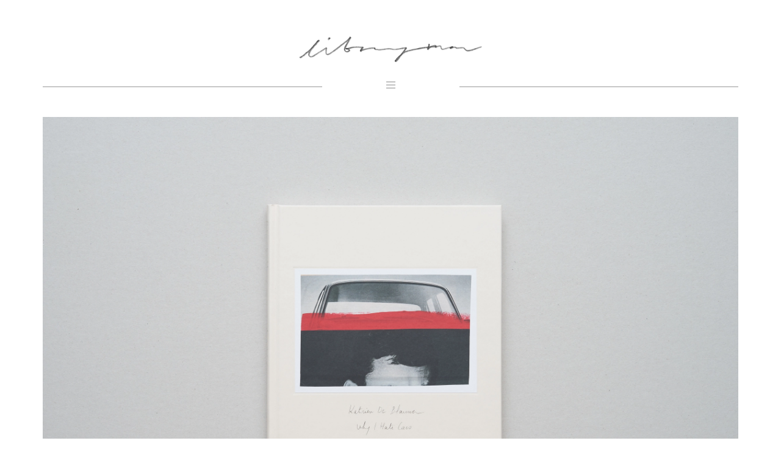

--- FILE ---
content_type: text/html
request_url: https://libraryman.se/katrien-de-blauwer-why-i-hate-cars/
body_size: 3857
content:
<!DOCTYPE html>
<html lang="en">
  <head>
    <meta charset="utf-8">
    <meta http-equiv="X-UA-Compatible" content="IE=edge">
    <meta name="viewport" content="width=device-width, initial-scale=1">
    <meta name="description" content="20 x 25 cm. 72 pages. 64 color plates. Offset printed paperbound hardcover. Linen thread bound. Red headband. Authentic tip-in images on front cover and back cover.">
    <meta name="author" content="Libraryman">
    <link rel="icon" type="image/png" href="../img/lm-favicon.png">

    <title>Katrien De Blauwer — Why I Hate Cars — Libraryman</title>

    <link href="../css/bootstrap.min.css" rel="stylesheet">
    <link href="../css/style.css" rel="stylesheet">

  </head>

  <body>

    <header role="banner">

      <a href="../"><img id="logo-main" src="../img/libraryman-handwritten.jpg" alt="Libraryman" /></a>

      <nav id="navbar-primary" class="navbar navbar-default" role="navigation">
        <div class="container">
          <div class="row">
            <div class="col-xs-5">
              <hr>
            </div>
            <div class="col-xs-2 text-center">
              <a data-toggle="collapse" href="#collapseNav" aria-expanded="false" aria-controls="collapseNav"><img src="../img/nav-bars.png" alt="" class="nav-icon" /></a>
            </div>
            <div class="col-xs-5">
              <hr>
            </div>
          </div>

          <div class="collapse" id="collapseNav">
            <div class="btn-group btn-group-justified" role="group" aria-label="">
              <a href="../books" class="btn">Books</a>
              <a href="../books/rare" class="btn">Rare</a>
              <a href="../products" class="btn">Products</a>
              <a href="../about" class="btn">About</a>
              <a href="../stockists" class="btn">Stockists</a>
              <a href="../contact" class="btn">Contact</a>
              <!-- <a href="../award" class="btn">Award</a> -->
              <a href="https://www.paypal.com/cgi-bin/webscr?cmd=_cart&display=1&business=tony@libraryman.se" class="btn"><img src="../../img/icon-cart.png" width="10" alt="Cart" /></a>
            </div>

            <div class="row">
              <div class="col-md-12">
                <hr>
              </div>
            </div>

          </div>
        </div>
      </nav>
    </header>

    <div class="container">
      <div class="row book">
        <div class="col-md-12 book-first-image">
          <picture>
            <source type="image/webp" srcset="img/LM-Katrien-De-Blauwer-Why-I-Hate-Cars-01.webp">
            <source type="image/jpeg" srcset="img/LM-Katrien-De-Blauwer-Why-I-Hate-Cars-01.jpg">
            <img src="img/LM-Katrien-De-Blauwer-Why-I-Hate-Cars-01.jpg" alt="Katrien De Blauwer — Why I Hate Cars" class="img-responsive" loading="eager" />
          </picture>
        </div>
        <div class="col-md-12 text-center">
          <h4>Katrien De Blauwer — Why I Hate Cars</h4>
        </div>
        <div class="col-md-3 book-specs">
          <p>20 x 25 cm. 72 pages. 64 color plates. Offset printed paperbound hardcover. Linen thread bound. Red headband. Authentic tip-in images on front cover and back cover.</p>
          <p>ISBN 978–91–88113–23–8</p>
          <p>Published in 2019.</p>
          <p>&mdash;</p>
          <ul class="book-press">Press:
            <li><a href="https://www.anothermag.com/art-photography/11723/katrien-de-blauwer-dirty-scenes-why-i-hate-cars-libraryman-interview">AnOther</a></li>
            <li><a href="https://cphmag.com/why-i-hate-cars/">CPM</a></li>
            <li><a href="https://glltn.com/2019/08/why-i-hate-cars/">Guillotine</a>
            <li><a href="https://www.youtube.com/watch?v=L2IbW3U1aDM">Topshit Photography</a>
            <li><a href="https://www.vogue.fr/culture/article/5-expositions-gratuites-a-voir-a-paris-en-juin-2019">Vogue Paris</a></li>
            <li><a href="https://yogurtmagazine.com/portfolio/why-i-hate-cars-katrien-de-blauwer/">Yogurt Magazine</a></li>
          </ul>
        </div>
        <div class="col-md-6 book-info">
          <p>Following her previous book <em>When I Was a Boy</em>, Katrien De Blauwer (b. 1969, Belgian) continues to explore her medium of 
            &laquo; photography without a camera &raquo; in the monograph <em>Why I Hate Cars</em>. After studies in painting and fashion, De Blauwer began delving into a wayward artistic practice by collecting imagery from old magazines and newspapers &mdash; as a therapeutic self investigation, of which became the foundation of her work. In creating her own collages, De Blauwer reveals an inner realm as she initiate anonymous and cinematic narrations. In this particular work, she began experimenting with paint and crayons &mdash; bearing an additional layer of colors to the stories she tells.</p>
          <p>The book contains an excerpt written by Katrien De Blauwer, taken from one of her notebooks.</p>
          <p class="text-indent">First edition of 1,000 copies. Special edition of 50 copies, numbered, in paperboard slipcase, screen printed in white, with signed and hand-drawn original print. Choice of 5 prints — 10 copies of each print.</p>
          <p><em>Why I Hate Cars</em> accompanies her exhibition <em>Love Me Tender</em> in Paris, France at <a href="https://www.fillesducalvaire.com/">Galerie Les Filles du Calvaire</a>, May 18–June 15, 2019.</p>
          <p class="h6 top-30">&rarr; <a href="https://www.rencontres-arles.com/fr/prix-du-livre/">Shortlisted for the Author Book Award at Les Rencontres d'Arles, 2019</a></p>
        </div>

        <div class="col-md-3 book-price">
          <p class="book-out">&euro;45<br /><small>First edition</small></p>
          <span class="btn btn-add out">Out of print</span>
          <hr>
          <p class="book-out">&euro;80<br /><small>First editions</small></p>
          <h6 class="book-out"><em>Why I Hate Cars<br />
          + Dirty Scenes</em></h6>
          <span class="btn btn-add out">Sold Out</span>
          <hr>
          <p class="book-out">&euro;300</span><br /><small>Special edition</small></p>
          <span class="btn btn-add out">Out of print</span>
<!-- 
          <form target="paypal" action="https://www.paypal.com/cgi-bin/webscr" method="post">
            <input type="hidden" name="cmd" value="_s-xclick">
            <input type="hidden" name="hosted_button_id" value="CS5BN2TZ6BTKE">
              <table class="book-special-edition">
                <tr>
                  <td>
                    <input type="hidden" name="on0" value="Choice of print">
                  </td>
                </tr>
                <tr>
                  <td>
                    <select name="os0">
                      <option value="Why I Hate Cars #1, 2019" disabled>Why I Hate Cars #1, 2019</option>
                      <option value="Why I Hate Cars #2, 2019" disabled>Why I Hate Cars #2, 2019</option>
                      <option value="Why I Hate Cars #3, 2019" disabled>Why I Hate Cars #3, 2019</option>
                      <option value="Why I Hate Cars #4, 2019" disabled>Why I Hate Cars #4, 2019</option>
                      <option value="Why I Hate Cars #5, 2019" disabled>Why I Hate Cars #5, 2019</option>
                    </select>
                  </td>
                </tr>
              </table>
            <input class="btn btn-add" type="submit" name="submit" value="Add to cart">
          </form>
 -->
          <hr>
          <h6 class="book-out">Prices excl. VAT in the EU</h6>
        </div>

        <div class="col-md-12 book-images">
          <picture>
            <source type="image/webp" srcset="img/LM-Katrien-De-Blauwer-Why-I-Hate-Cars-02.webp">
            <source type="image/jpeg" srcset="img/LM-Katrien-De-Blauwer-Why-I-Hate-Cars-02.jpg">
            <img src="img/LM-Katrien-De-Blauwer-Why-I-Hate-Cars-02.jpg" alt="Katrien De Blauwer — Why I Hate Cars" class="img-responsive" loading="lazy" />
          </picture>
        </div>

        <div class="col-md-12 text-center">
          <span class="title-case-heading top-60">Choice of prints</span>
          <h6 class="top-15 bottom-30"><em>Why I Hate Cars #1, 2019</em></h6>
          <picture>
            <source type="image/webp" srcset="img/LM-Katrien-De-Blauwer-Why-I-Hate-Cars-03.webp">
            <source type="image/jpeg" srcset="img/LM-Katrien-De-Blauwer-Why-I-Hate-Cars-03.jpg">
            <img src="img/LM-Katrien-De-Blauwer-Why-I-Hate-Cars-03.jpg" alt="Katrien De Blauwer — Why I Hate Cars" class="img-responsive" loading="lazy" />
          </picture>
        </div>

        <div class="col-md-12 text-center">
          <h6 class="top-60 bottom-30"><em>Why I Hate Cars #2, 2019</em></h6>
          <picture>
            <source type="image/webp" srcset="img/LM-Katrien-De-Blauwer-Why-I-Hate-Cars-04.webp">
            <source type="image/jpeg" srcset="img/LM-Katrien-De-Blauwer-Why-I-Hate-Cars-04.jpg">
            <img src="img/LM-Katrien-De-Blauwer-Why-I-Hate-Cars-04.jpg" alt="Katrien De Blauwer — Why I Hate Cars" class="img-responsive" loading="lazy" />
          </picture>
        </div>

        <div class="col-md-12 text-center">
          <h6 class="top-60 bottom-30"><em>Why I Hate Cars #3, 2019</em></h6>
          <picture>
            <source type="image/webp" srcset="img/LM-Katrien-De-Blauwer-Why-I-Hate-Cars-05.webp">
            <source type="image/jpeg" srcset="img/LM-Katrien-De-Blauwer-Why-I-Hate-Cars-05.jpg">
            <img src="img/LM-Katrien-De-Blauwer-Why-I-Hate-Cars-05.jpg" alt="Katrien De Blauwer — Why I Hate Cars" class="img-responsive" loading="lazy" />
          </picture>
        </div>

        <div class="col-md-12 text-center">
          <h6 class="top-60 bottom-30"><em>Why I Hate Cars #4, 2019</em></h6>
          <picture>
            <source type="image/webp" srcset="img/LM-Katrien-De-Blauwer-Why-I-Hate-Cars-06.webp">
            <source type="image/jpeg" srcset="img/LM-Katrien-De-Blauwer-Why-I-Hate-Cars-06.jpg">
            <img src="img/LM-Katrien-De-Blauwer-Why-I-Hate-Cars-06.jpg" alt="Katrien De Blauwer — Why I Hate Cars" class="img-responsive" loading="lazy" />
          </picture>
        </div>

        <div class="col-md-12 text-center">
          <h6 class="top-60 bottom-30"><em>Why I Hate Cars #5, 2019</em></h6>
          <picture>
            <source type="image/webp" srcset="img/LM-Katrien-De-Blauwer-Why-I-Hate-Cars-07.webp">
            <source type="image/jpeg" srcset="img/LM-Katrien-De-Blauwer-Why-I-Hate-Cars-07.jpg">
            <img src="img/LM-Katrien-De-Blauwer-Why-I-Hate-Cars-07.jpg" alt="Katrien De Blauwer — Why I Hate Cars" class="img-responsive" loading="lazy" />
          </picture>
        </div>

        <div class="col-md-12 book-images">
          <picture>
            <source type="image/webp" srcset="img/LM-Katrien-De-Blauwer-Why-I-Hate-Cars-08.webp">
            <source type="image/jpeg" srcset="img/LM-Katrien-De-Blauwer-Why-I-Hate-Cars-08.jpg">
            <img src="img/LM-Katrien-De-Blauwer-Why-I-Hate-Cars-08.jpg" alt="Katrien De Blauwer — Why I Hate Cars" class="img-responsive" loading="lazy" />
          </picture>

          <picture>
            <source type="image/webp" srcset="img/LM-Katrien-De-Blauwer-Why-I-Hate-Cars-09.webp">
            <source type="image/jpeg" srcset="img/LM-Katrien-De-Blauwer-Why-I-Hate-Cars-09.jpg">
            <img src="img/LM-Katrien-De-Blauwer-Why-I-Hate-Cars-09.jpg" alt="Katrien De Blauwer — Why I Hate Cars" class="img-responsive" loading="lazy" />
          </picture>

          <picture>
            <source type="image/webp" srcset="img/LM-Katrien-De-Blauwer-Why-I-Hate-Cars-10.webp">
            <source type="image/jpeg" srcset="img/LM-Katrien-De-Blauwer-Why-I-Hate-Cars-10.jpg">
            <img src="img/LM-Katrien-De-Blauwer-Why-I-Hate-Cars-10.jpg" alt="Katrien De Blauwer — Why I Hate Cars" class="img-responsive" loading="lazy" />
          </picture>

          <picture>
            <source type="image/webp" srcset="img/LM-Katrien-De-Blauwer-Why-I-Hate-Cars-11.webp">
            <source type="image/jpeg" srcset="img/LM-Katrien-De-Blauwer-Why-I-Hate-Cars-11.jpg">
            <img src="img/LM-Katrien-De-Blauwer-Why-I-Hate-Cars-11.jpg" alt="Katrien De Blauwer — Why I Hate Cars" class="img-responsive" loading="lazy" />
          </picture>

          <picture>
            <source type="image/webp" srcset="img/LM-Katrien-De-Blauwer-Why-I-Hate-Cars-12.webp">
            <source type="image/jpeg" srcset="img/LM-Katrien-De-Blauwer-Why-I-Hate-Cars-12.jpg">
            <img src="img/LM-Katrien-De-Blauwer-Why-I-Hate-Cars-12.jpg" alt="Katrien De Blauwer — Why I Hate Cars" class="img-responsive" loading="lazy" />
          </picture>

          <picture>
            <source type="image/webp" srcset="img/LM-Katrien-De-Blauwer-Why-I-Hate-Cars-13.webp">
            <source type="image/jpeg" srcset="img/LM-Katrien-De-Blauwer-Why-I-Hate-Cars-13.jpg">
            <img src="img/LM-Katrien-De-Blauwer-Why-I-Hate-Cars-13.jpg" alt="Katrien De Blauwer — Why I Hate Cars" class="img-responsive" loading="lazy" />
          </picture>

          <picture>
            <source type="image/webp" srcset="img/LM-Katrien-De-Blauwer-Why-I-Hate-Cars-14.webp">
            <source type="image/jpeg" srcset="img/LM-Katrien-De-Blauwer-Why-I-Hate-Cars-14.jpg">
            <img src="img/LM-Katrien-De-Blauwer-Why-I-Hate-Cars-14.jpg" alt="Katrien De Blauwer — Why I Hate Cars" class="img-responsive" loading="lazy" />
          </picture>

          <picture>
            <source type="image/webp" srcset="img/LM-Katrien-De-Blauwer-Why-I-Hate-Cars-15.webp">
            <source type="image/jpeg" srcset="img/LM-Katrien-De-Blauwer-Why-I-Hate-Cars-15.jpg">
            <img src="img/LM-Katrien-De-Blauwer-Why-I-Hate-Cars-15.jpg" alt="Katrien De Blauwer — Why I Hate Cars" class="img-responsive" loading="lazy" />
          </picture>

          <picture>
            <source type="image/webp" srcset="img/LM-Katrien-De-Blauwer-Why-I-Hate-Cars-16.webp">
            <source type="image/jpeg" srcset="img/LM-Katrien-De-Blauwer-Why-I-Hate-Cars-16.jpg">
            <img src="img/LM-Katrien-De-Blauwer-Why-I-Hate-Cars-16.jpg" alt="Katrien De Blauwer — Why I Hate Cars" class="img-responsive" loading="lazy" />
          </picture>

          <picture>
            <source type="image/webp" srcset="img/LM-Katrien-De-Blauwer-Why-I-Hate-Cars-17.webp">
            <source type="image/jpeg" srcset="img/LM-Katrien-De-Blauwer-Why-I-Hate-Cars-17.jpg">
            <img src="img/LM-Katrien-De-Blauwer-Why-I-Hate-Cars-17.jpg" alt="Katrien De Blauwer — Why I Hate Cars" class="img-responsive" loading="lazy" />
          </picture>

          <picture>
            <source type="image/webp" srcset="img/LM-Katrien-De-Blauwer-Why-I-Hate-Cars-18.webp">
            <source type="image/jpeg" srcset="img/LM-Katrien-De-Blauwer-Why-I-Hate-Cars-18.jpg">
            <img src="img/LM-Katrien-De-Blauwer-Why-I-Hate-Cars-18.jpg" alt="Katrien De Blauwer — Why I Hate Cars" class="img-responsive" loading="lazy" />
          </picture>

          <picture>
            <source type="image/webp" srcset="img/LM-Katrien-De-Blauwer-Why-I-Hate-Cars-19.webp">
            <source type="image/jpeg" srcset="img/LM-Katrien-De-Blauwer-Why-I-Hate-Cars-19.jpg">
            <img src="img/LM-Katrien-De-Blauwer-Why-I-Hate-Cars-19.jpg" alt="Katrien De Blauwer — Why I Hate Cars" class="img-responsive" loading="lazy" />
          </picture>

          <picture>
            <source type="image/webp" srcset="img/LM-Katrien-De-Blauwer-Why-I-Hate-Cars-20.webp">
            <source type="image/jpeg" srcset="img/LM-Katrien-De-Blauwer-Why-I-Hate-Cars-20.jpg">
            <img src="img/LM-Katrien-De-Blauwer-Why-I-Hate-Cars-20.jpg" alt="Katrien De Blauwer — Why I Hate Cars" class="img-responsive" loading="lazy" />
          </picture>

          <picture>
            <source type="image/webp" srcset="img/LM-Katrien-De-Blauwer-Why-I-Hate-Cars-21.webp">
            <source type="image/jpeg" srcset="img/LM-Katrien-De-Blauwer-Why-I-Hate-Cars-21.jpg">
            <img src="img/LM-Katrien-De-Blauwer-Why-I-Hate-Cars-21.jpg" alt="Katrien De Blauwer — Why I Hate Cars" class="img-responsive" loading="lazy" />
          </picture>

          <picture>
            <source type="image/webp" srcset="img/LM-Katrien-De-Blauwer-Why-I-Hate-Cars-22.webp">
            <source type="image/jpeg" srcset="img/LM-Katrien-De-Blauwer-Why-I-Hate-Cars-22.jpg">
            <img src="img/LM-Katrien-De-Blauwer-Why-I-Hate-Cars-22.jpg" alt="Katrien De Blauwer — Why I Hate Cars" class="img-responsive" loading="lazy" />
          </picture>
        </div>

      </div>

      <div id="footer">
        <div class="row">
          <div class="col-xs-5">
            <hr>
          </div>
          <div class="col-xs-2 text-center">
            <a href="#"><img id="logo-footer" src="../img/LM-logo.svg" alt="Libraryman" /></a>
          </div>
          <div class="col-xs-5">
            <hr>
          </div>
        </div>

        <div class="col-md-3 text-center">
          <p>
            <a href="../books">Books</a><br />
            <a href="../books/rare">Rare</a><br />
            <a href="../products">Products</a>
          </p>
        </div>
        <div class="col-md-3 text-center">
          <p>
            <a href="../about">About</a><br />
            <a href="../contact">Contact</a><br />
            <a href="../stockists">Stockists</a>
          </p>
        </div>
        <div class="col-md-3 text-center">
          <p>
            <a href="http://www.tonycederteg.com/">Atelier</a><br />
            <a href="http://instagram.com/librarymanbooks/">Instagram</a><br />
            <a href="../award">Award</a>
          </p>
        </div>
        <div class="col-md-3 text-center">
          <p>Newsletter</p>

          <div id="mc_embed_signup">
          <form action="//libraryman.us12.list-manage.com/subscribe/post?u=f735d4bd888cb0c7086aa92b8&amp;id=e43776b7cc" method="post" id="mc-embedded-subscribe-form" name="mc-embedded-subscribe-form" class="validate" target="_blank" novalidate>
              <div id="mc_embed_signup_scroll">

          <div class="mc-field-group">
            <input type="email" value="" name="EMAIL" class="required email" id="mce-EMAIL" placeholder="Email address">
          </div>
            <div id="mce-responses" class="clear">
              <div class="response" id="mce-error-response" style="display:none"></div>
              <div class="response" id="mce-success-response" style="display:none"></div>
            </div>
              <div style="position: absolute; left: -5000px;" aria-hidden="true"><input type="text" name="b_f735d4bd888cb0c7086aa92b8_e43776b7cc" tabindex="-1" value=""></div>
              <div class="clear"><input type="submit" value="OK" name="subscribe" id="mc-embedded-subscribe" class="btn btn-add newsletter"></div>
              </div>
          </form>
        </div>
      </div>

    </div>

    <script src="https://ajax.googleapis.com/ajax/libs/jquery/3.5.1/jquery.min.js"></script>
    <script src="../js/bootstrap.min.js"></script>

    <script>
      $(document).ready(function () {
        if (matchMedia) {
          var mq = window.matchMedia("(max-width: 768px)");
          mq.addListener(WidthChange);
          WidthChange(mq);
        }

        function WidthChange(mq) {
          if (mq.matches) {
            $("#collapseNav").removeClass("in");
          }
        }
      });
    </script>

    <script>
      (function(i,s,o,g,r,a,m){i['GoogleAnalyticsObject']=r;i[r]=i[r]||function(){
      (i[r].q=i[r].q||[]).push(arguments)},i[r].l=1*new Date();a=s.createElement(o),
      m=s.getElementsByTagName(o)[0];a.async=1;a.src=g;m.parentNode.insertBefore(a,m)
      })(window,document,'script','//www.google-analytics.com/analytics.js','ga');

      ga('create', 'UA-62323749-1', 'auto');
      ga('send', 'pageview');
    </script>

  </body>
</html>


--- FILE ---
content_type: text/css
request_url: https://libraryman.se/css/style.css
body_size: 4201
content:
#@font-face {
  font-family: 'genathlight';
  src: url('../fonts/genath/genath-light-webfont.eot');
  src: url('../fonts/genath/genath-light-webfont.eot?#iefix') format('embedded-opentype'),
       url('../fonts/genath/genath-light-webfont.woff2') format('woff2'),
       url('../fonts/genath/genath-light-webfont.woff') format('woff'),
       url('../fonts/genath/genath-light-webfont.ttf') format('truetype'),
       url('../fonts/genath/genath-light-webfont.svg#genathlight') format('svg');
  font-weight: normal;
  font-style: normal;
  font-display: swap;
}

@font-face {
  font-family: 'genathlightitalic';
  src: url('../fonts/genath/genath-lightita-webfont.eot');
  src: url('../fonts/genath/genath-lightita-webfont.eot?#iefix') format('embedded-opentype'),
       url('../fonts/genath/genath-lightita-webfont.woff2') format('woff2'),
       url('../fonts/genath/genath-lightita-webfont.woff') format('woff'),
       url('../fonts/genath/genath-lightita-webfont.ttf') format('truetype'),
       url('../fonts/genath/genath-lightita-webfont.svg#genathlightitalic') format('svg');
  font-weight: normal;
  font-style: italic;
  font-display: swap;
}

@font-face {
  font-family: 'moskaugroteskuploaded_file';
  src: url('../fonts/moskau/moskau_grotesk-webfont.eot');
  src: url('../fonts/moskau/moskau_grotesk-webfont.eot?#iefix') format('embedded-opentype'),
       url('../fonts/moskau/moskau_grotesk-webfont.woff2') format('woff2'),
       url('../fonts/moskau/moskau_grotesk-webfont.woff') format('woff'),
       url('../fonts/moskau/moskau_grotesk-webfont.ttf') format('truetype'),
       url('../fonts/moskau/moskau_grotesk-webfont.svg#moskaugroteskuploaded_file') format('svg');
  font-weight: normal;
  font-style: normal;
  font-display: swap;
}

body {
  font-size: 1.8em;
  padding-top: 40px;
  letter-spacing: 0.04em;
  color: #000;
}

p, .book-press {
  font-family: 'genathlight', serif;
}

p em, p i {
  font-family: 'genathlightitalic';
}

a {
  color: #000;
  text-decoration: none;
  outline: 0;
}

p a:hover, td a:hover, .book-press a:hover, h6 a:hover {
  text-decoration: none;
  border-bottom: 1px solid #000;
}

a:focus, a:hover {
  color: #000;
  text-decoration: none;
}

h1, h2, h3, h4, h5 {
  letter-spacing: .2em;
}

sup {
  font-size: 65%;
}

.book select {
  font-family: 'genathlightitalic';
  background-color: transparent;
  border-width: 0;
  border-style: none;
  border-color: transparent;
  border-image: none;
  font-size: 1em;
  text-transform: initial;
  letter-spacing: .1em;
/*  -webkit-appearance: none;
  -moz-appearance: none;
  appearance: none;*/
}

.book-special-edition {
  margin: -5px auto 10px auto;
}

.product select {
  font-family: 'genathlight';
  background-color: transparent;
  border-width: 0;
  border-style: none;
  border-color: transparent;
  border-image: none;
  font-size: 1em;
  text-transform: initial;
  letter-spacing: .1em;
/*  -webkit-appearance: none;
  -moz-appearance: none;
  appearance: none;*/
}

@media only screen and (max-width: 760px), (max-device-width: 1024px) and (min-device-width: 768px) {
  .book-special-edition td {
    padding-left: 0;
  }
}

.book-forthcoming {
  background: url('../img/bg-forthcoming.jpg') no-repeat center bottom; 
  -webkit-background-size: cover;
  -moz-background-size: cover;
  -o-background-size: cover;
  background-size: cover;
  padding: 100px 0;
  margin: 0 0 30px 0;
}

.book-specs h4, h4 {
  font-family: 'moskaugroteskuploaded_file', Helvetica, Arial, sans-serif;
  text-transform: uppercase;
  font-weight: 300;
  margin-bottom: 30px;
}

h5, .h5 {
  font-family: 'moskaugroteskuploaded_file', Helvetica, Arial, sans-serif;
  text-transform: uppercase;
  font-weight: 300;
}

h5 p {
  font-family: 'moskaugroteskuploaded_file', Helvetica, Arial, sans-serif;
  margin: 5px 0;
}

h6, .h6 {
  font-family: 'genathlight', serif;
  font-size: 0.8em;
  line-height: inherit;
}

h6 em, .h6 em, h6 i, .h6 i {
  font-family: 'genathlightitalic';
}

.h6 small {
  font-size: 12px;
  color: #000;
  letter-spacing: inherit;
}

u {
  border-bottom: 1px solid #000;
  text-decoration: none;
}

.text-indent {
  text-indent: 60px;
}

.text-indent-row {
  text-indent: 60px;
  margin-top: -10px;
}

.indent {
  padding-left: 60px;
}

.indent-right {
  padding-right: 60px;
}

hr {
  border-top: 1px solid #999;
}

.btn {
  border-radius: 0;
  text-transform: uppercase;
  letter-spacing: .2em;
}

.btn-add {
  background-color: transparent;
  border: 1px solid #000;
  font-size: 0.8em;
  letter-spacing: 0.2em;
}

.btn-add.out {
  color: #a9a9a9;
  border: 1px solid #a9a9a9;
  cursor: default;
}

.btn-add.out:hover {
  background-color: #fff;
  color: #a9a9a9;
  border: 1px solid #a9a9a9;
  cursor: default;
}

.book-out {
  color: #a9a9a9;
  cursor: default;
}

.book-out a {
  color: #a9a9a9;
  cursor: pointer;
  border-bottom: none;
}

.book-out a:hover {
  color: #a9a9a9;
  cursor: pointer;
  border-bottom: 1px solid #a9a9a9;
}

.rare .country.book-out {
  border-bottom: 1px solid #a9a9a9;
}

.cart-right {
  text-align: right;
  min-width: 100px;
}

.btn-add:hover {
  background-color: #000;
  color: #fff;
  border-color: transparent;
}

.btn.active, .btn:active {
  -webkit-box-shadow: none;
  box-shadow: default;
}

input:focus, input[type=text]:focus, textarea:focus, select:focus, button:focus {
  outline-offset: 0;
  outline: 0;
  -webkit-box-shadow: none;
  box-shadow: none;
}

.starter-template {
  padding: 40px 15px;
  text-align: center;
}

.navbar-inverse {
  background-color: transparent;
  border-color: transparent;
}

.navbar-default .navbar-nav>.active>a, .navbar-default .navbar-nav>.active>a:focus, .navbar-default .navbar-nav>.active>a:hover {
  background-color: transparent;
}

.navbar-toggle .icon-bar {
  background-color: #222;
}

header[role="banner"] #logo-main {
  display: block;
  margin: 20px auto;
  width: 300px;
}

#navbar-primary.navbar-default {
  background: transparent;
  border: none;
}

#navbar-primary.navbar-default .navbar-nav {
  width: 100%;
  text-align: center;
}

#navbar-primary.navbar-default .navbar-nav > li {
  display: inline-block;
  float: none;
}

#navbar-primary.navbar-default .navbar-nav > li > a {
  padding-left: 30px;
  padding-right: 30px;
}

#navbar-primary .btn-group>.btn {
  font-family: 'moskaugroteskuploaded_file', Helvetica, Arial, sans-serif;
  letter-spacing: .2em;
  text-transform: uppercase;
  font-weight: 300;
}

#navbar-primary .btn-group>.btn img {
  vertical-align: top;
}

#nav-plus {
  width: 15px;
  height: 15px;
  margin-top: 10px;
}

.nav-icon {
  width: 15px;
  height: 15px;
  margin-top: 10px;
}

#lm-start {
  display: table;
  height: 100%;
  width: 100%;
}

/*.link-expand::before {
  content: "+";
}

.link-expand.collapsed::before {
  content: "–";
}*/

#promoIMG {
  width: 80%;
  text-align: center;
}

#contentArea img {
  margin: 0 auto;
}

#splashScreen img {
  position: fixed;
  top: 50%;
  left: 50%;
  margin-right: -50%;
  transform: translate(-50%, -50%);
  max-width: 1140px;
  height: auto;
}

#splashScreen {
  position: absolute;
  background-color: #fff;
  top: 0;
  left: 0;
  width: 100%;
  height: 100%;
}

#carousel-start {
  margin-bottom: 30px;
}

.carousel-start {
  margin-bottom: 30px;
}

.carousel-fade .carousel-inner .item {
  -webkit-transition-property: opacity;
  transition-property: opacity;
}

.carousel-fade .carousel-inner .item,
.carousel-fade .carousel-inner .active.left,
.carousel-fade .carousel-inner .active.right {
  opacity: 0;
}

.carousel-fade .carousel-inner .active,
.carousel-fade .carousel-inner .next.left,
.carousel-fade .carousel-inner .prev.right {
  opacity: 1;

}
.carousel-fade .carousel-inner .next,
.carousel-fade .carousel-inner .prev,
.carousel-fade .carousel-inner .active.left,
.carousel-fade .carousel-inner .active.right {
  left: 0;
  -webkit-transform: translate3d(0, 0, 0);
          transform: translate3d(0, 0, 0);
}

.carousel-fade .carousel-control {
  z-index: 2;
}

.carousel-caption {
  color: #fff;
  text-transform: uppercase;
  font-weight: 300;
  font-size: 14px;
  letter-spacing: .2em;
  text-shadow: none;
  top: 50%;
  transform: translateY(-50%);
  bottom: initial;
}

.carousel-caption a,
.carousel-caption a:active,
.carousel-caption a:hover {
  color: #fff;
}

.carousel-control {
  width: 10%;
  opacity: 0;
  text-shadow: none;
  transition: opacity .25s ease-out;
  -moz-transition: opacity .25s ease-out;
  -webkit-transition: opacity .25s ease-out;
  -o-transition: opacity .25s ease-out;
}

.carousel-control.left,
.carousel-control.right {
  background-image: none;
  background-image: none;
  background-image: none;
  background-image: none;
  filter: none;
  background-repeat: no-repeat;
}

.carousel-control:focus,
.carousel-control:hover {
  filter: none;
  outline: 0;
  opacity: 1;
}

/*.carousel-control:focus {
  filter: none;
  outline: 0;
  opacity: 0;
}*/

.carousel-control .icon-next,
.carousel-control .icon-prev {
  width: 64px;
  height: 64px;
  margin-top: -30px;
}

.carousel-inner .item {
  -webkit-transform-style: preserve-3d;
  -moz-transform-style: preserve-3d;
  transform-style: preserve-3d;
}

.row.display-flex,
.row.display-flex:before,
.row.display-flex:after {
  display: flex;
  flex-wrap: wrap;
}

.row.display-flex,
.row.display-flex:before > [class*='col-'],
.row.display-flex:after > [class*='col-'], {
  display: flex;
  flex-direction: column;
}

.lm-logo {
  position: fixed;
  z-index: 100;
  width: 77px;
}

.bottom-15 {
  margin-bottom: 15px;
}

.top-15 {
  margin-top: 15px;
}

.top-20 {
  margin-top: 20px;
}

.top-30 {
  margin-top: 30px;
}

.bottom-30 {
  margin-bottom: 30px;
}

.top-60 {
  margin-top: 60px;
}

.book-first-image {
  margin-bottom: 90px;
}

.book-info, .book-specs,
.poster-info, .poster-specs {
  text-align: justify;
}

.book-info > .book-specs,
.poster-info > .poster-specs {
  margin-top: 60px;
}

.poster-info {
  padding: 30px 15px 0 15px;
}

.title {
  text-transform: uppercase;
}

.book-specs {
  font-size: 0.8em;
  text-align: left;
  padding: 0 30px 0 60px;
  margin-bottom: 30px;
}

.book-press {
  list-style: none;
  padding: 0;
}

.book-start,
.poster-start {
  margin-bottom: 30px;
  display: flex;
  flex-wrap: wrap;
}

.book-start h5,
.poster-start h5 {
  position: absolute;
  font-family: 'moskaugroteskuploaded_file', Helvetica, Arial, sans-serif;
  color: #fff;
  text-align: center;
  padding: 0 30px;
  margin: 0;
  opacity: 1;
  width: 100%;
  top: 50%;
  left: 50%;
  -webkit-transform: translate(-50%, -50%);
  transform: translate(-50%, -50%);
  -webkit-transition: opacity .25s ease;
  -moz-transition: opacity .25s ease;
}

.book-start:hover h5 {
  opacity: 0;
}

.poster-start h5 {
  opacity: 0;
}

.poster-start:hover h5 {
  opacity: 1;
}

/*.poster-start:hover {
  background-color: #f0f0ee;
}*/

.coming-soon {
  color: #fff;
  font-family: 'genathlight', serif;
  text-transform: initial;
}
    
/*.book-start img:hover + .coming-soon {
  opacity: 1;
}*/

.book-images img {
  margin: 60px 0;
}

.book-images img:last-child {
  margin-bottom: 0;
}

.book-price,
.poster-price {
  font-family: 'moskaugroteskuploaded_file', Helvetica, Arial, sans-serif;
  font-size: 0.8em;
  text-transform: uppercase;
  letter-spacing: .2em;
  text-align: center;
  margin-bottom: 30px;
}

.book-price {
  margin: 30px auto 60px;
  padding-right: 40px;
  padding-left: 40px;
}

.book-price div {
  display: inline-block;
  margin-top: -22px;
}

/*.poster-price {
  padding-top: 30px;
  margin-bottom: 0;
}*/

.poster-price h3 {
  margin-top: 0;
}

.book-price p,
.poster-price p {
  font-family: 'moskaugroteskuploaded_file', Helvetica, Arial, sans-serif;
  letter-spacing: .2em;
}

.book-price hr,
.poster-price hr {
  margin: 20px;
  border: 1px solid #fff;
}

.book-price h5 {
  font-size: 1em;
  letter-spacing: .1em;
}

.book-price h6 {
  font-size: 1em;
  text-transform: initial;
  letter-spacing: .04em;
/*  margin-top: -10px;*/
}

.book-price h6 em {
  letter-spacing: .1em;
}

.poster-price p,
.poster-price h3 {
  font-family: 'genathlight', serif;
  letter-spacing: 0.04em;
}

.poster-price h3 em,
.poster-price h3 i {
  font-family: 'genathlightitalic';
  letter-spacing: 0.04em;
}

.poster-specs h3 {
  letter-spacing: 0.04em;
}

.poster-price p {
  text-transform: none;
  letter-spacing: 0.04em;
}

article {
  -moz-column-count: 2;
  -moz-column-gap: 20px;
  -webkit-column-count: 2;
  -webkit-column-gap: 20px;
}

.table>tbody>tr>td, .table>tbody>tr>th, .table>tfoot>tr>td, .table>tfoot>tr>th, .table>thead>tr>td, .table>thead>tr>th {
  border-top: 0;
  padding: 8px 0;
}

.stockists p {
  text-align: center;
  margin: 0;
}

/*.country {
  text-transform: uppercase;
  font-family: 'moskaugroteskuploaded_file', sans-serif;
  font-size: 0.8em;
  line-height: 1.7em;
  padding-top: 30px;
}*/

.country,
.title-case-heading {
  border-bottom: 1px solid #000;
  text-decoration: none;
  font-family: 'genathlight', serif;
}

.title-case-heading {
  display: inline-block;
}

.city {
  padding-top: 30px;
}

.table>tbody>tr>td:first-child {
/*  text-transform: uppercase;
  font-family: 'moskaugroteskuploaded_file', sans-serif;
  font-size: 0.8em;
  line-height: 2em;
  padding-right: 78px;
  letter-spacing: .1em;*/
  min-width: 220px;
}

.table>tbody>tr>td:nth-child(2) {
  padding-left: 60px
}

.table>tbody>tr>td:nth-child(3) {
  padding-left: 60px;
}

.table {
  font-family: 'genathlight', serif;
  margin-top: 30px;
}

.small, small {
  font-size: 75%;
  letter-spacing: .2em;
}

.award h3 {
  font-family: 'genathlight', serif;
  font-size: 1.35em;
  letter-spacing: inherit;
  margin-top: 30px;
}

.award h3:first-of-type {
  margin-top: 60px;
}

.award h3 a:hover {
  border-bottom: 1px solid #000;
}

.award .carousel-indicators {
  font-family: 'genathlight', serif;
  font-size: 1.35em;
  letter-spacing: inherit;
  position: initial;
  left: auto;
  width: auto;
  margin: auto;
  display: inline;
}

.award .carousel-indicators li {
  width: auto;
  height: auto;
  text-indent: unset;
  border: 0;
  border-radius: 0;
  margin: 0 5px;
}

.award .carousel-indicators .active {
  background-color: transparent;
  border-bottom: 1px solid #000;
}

#carousel-rare {
  position: inherit;
}

.rare .carousel-indicators {
  font-family: 'genathlight', serif;
/*  font-size: 1.35em;*/
  letter-spacing: inherit;
  position: initial;
  left: auto;
  width: auto;
  margin: auto;
  display: inline;
}

.rare .carousel-indicators li {
  width: auto;
  height: auto;
  text-indent: unset;
  border: 0;
  border-radius: 0;
  margin: 0 10px 0 0;
}

.rare .carousel-indicators .active {
  background-color: transparent;
  border-bottom: 1px solid #000;
}

.rare .country {
  min-width: ;
}

.rare h6 {
  margin-top: -5px;
}

#footer {
  margin: 30px 0 90px;
}

#footer p {
  font-size: 0.8em;
}

#footer .row {
  padding-bottom: 30px;
}

#logo-footer {
  width: 40px;
  margin-top: 4px;
  vertical-align: -webkit-baseline-middle;
}

.rm-form-row, .mc-field-group {
  float: left;
}

.rm-form-row > input, .mc-field-group > input {
  width: 11em;
  border-top: 0;
  border-right: 0;
  border-bottom: 1px solid #000;
  border-left: 0;
  font-family: 'genathlight', serif;
  line-height: 1em;
  letter-spacing: 0.04em;
}

#footer .rm-form-row > input, #footer .mc-field-group > input {
  width: 13.7em;
  font-size: 0.8em;
  letter-spacing: 0.04em;
  line-height: 1.6em;
}

::-webkit-input-placeholder { /* WebKit browsers */
  color: #000;
}
:-moz-placeholder { /* Mozilla Firefox 4 to 18 */
  color: #000;
  opacity: 1;
}
::-moz-placeholder { /* Mozilla Firefox 19+ */
  color: #000;
  opacity: 1;
}
:-ms-input-placeholder { /* Internet Explorer 10+ */
  color: #000;
}

.newsletter {
  float: none;
  padding: 2px 8px 2px 10px;
  background-color: #fff;
  margin-top: 0;
  margin-left: 10px;
  font-family: 'genathlight', serif;
}

#collapseMemorial img {
  margin-top: 30px;
}

.poster-specs {
  padding: 0 15px 0 15px;
}

.poster-specs h3 {
  font-family: 'genathlight', serif;
  margin: 0 0 10px 0;
}

.poster-specs h3:last-of-type {
  font-family: 'genathlight', serif;
  margin-bottom: 30px;
}

.poster-specs h3 em,
.poster-specs h3 i {
  font-family: 'genathlightitalic';
}

.poster-specs h5 {
  font-size: 12px;
  margin-top: 0;
}

.poster-specs .small {
  letter-spacing: inherit;
}

.poster-divider {
  margin: 60px 0;
}

.timeline {
  list-style: none;
  padding: 0;
  font-family: 'genathlight', serif;
  font-size: 0.8em;
  text-align: left;
  margin-top: 30px;
  padding-left: 30px;
}

audio:focus {
  outline: 0;
}

.promote {
  z-index: 1;
  height: 100vh;
  position: absolute;
  top: 0;
  right: 0;
  bottom: 0;
  left: 0;
  background-color: #f9f9f9;
  padding-top: 30px;
  padding-bottom: 30px;
  text-align: center;
}

.logo-main {
  position: absolute;
  top: 30px;
  left: 0;
  right: 0;
  margin: auto;
}

.logo-main img {
  max-width: 300px;
  height: auto;
  display: inline;
}

.promote picture img {
  max-height: 60vh;
  width: auto;
  display: flex;
  justify-content: center;
  align-items: center;
  padding-right: 15px;
  padding-left: 15px;
}

.promote-image {
  display: flex;
  flex-direction: column;
  justify-content: center;
  align-items: center;
  height: 100%;
}

.promote-image-text {
  display: flex;
  flex-direction: column;
  align-items: flex-start;
  gap: 10px;
}

.jumbotron p {
  margin-bottom: 0;
}

/*
Max width before this PARTICULAR table gets nasty
This query will take effect for any screen smaller than 760px
and also iPads specifically.
*/
@media
only screen and (max-width: 760px),
(min-device-width: 768px) and (max-device-width: 1024px)  {

  /* Force table to not be like tables anymore */
  table, thead, tbody, th, td, tr {
    display: block;
  }

  /* Hide table headers (but not display: none;, for accessibility) */
  thead tr {
    position: absolute;
    top: -9999px;
    left: -9999px;
  }

  td {
    /* Behave  like a "row" */
    border: none;
    position: relative;
    padding-left: 50%;
  }

  td:before {
    /* Now like a table header */
    position: absolute;
    /* Top/left values mimic padding */
    top: 6px;
    left: 6px;
    width: 45%;
    padding-right: 10px;
    white-space: nowrap;
  }

  /*
  Label the data
  */
  td:nth-of-type(1):before { content: ""; }
  td:nth-of-type(2):before { content: ""; }
  td:nth-of-type(3):before { content: ""; }
}

.shopify-buy__btn {
  transition: none;
}

@media (min-width: 992px) and (max-width: 1200px) {

  #footer .rm-form-row > input {
    width: 13em;
  }
}

@media only screen and (min-width : 320px) and (max-width : 992px) {

  .table>tbody>tr>td:first-child {
    padding-right: 0;
  }

  .table>tbody>tr>td:nth-child(2) {
    padding-left: 0
  }

  .table>tbody>tr>td:nth-child(3) {
    padding-left: 0;
    margin-top: -15px;
  }

  .rm-form-row {
    float: none;
  }

  .newsletter {
    float: none;
    padding: 2px 8px 2px 10px;
    margin-top: 10px;
    margin-left: 0;
    font-family: 'genathlight', serif;
  }

  .poster-info p.h6 {
    text-align: center;
  }

  .poster-price {
    margin: 30px auto 0;
  }

  .poster-divider {
    margin: 30px 0;
  }
}

@media screen and (max-width: 768px) {

  .row.display-flex,
  .row.display-flex:before,
  .row.display-flex:after {
    display: inline-block;
  }

  .row.display-flex,
  .row.display-flex:before > [class*='col-'],
  .row.display-flex:after > [class*='col-'], {
    display: inline-block;
  }

  .btn-group-justified>.btn, .btn-group-justified>.btn-group {
    display: table-row;
    line-height: 2em;
  }

  .cart-right {
    text-align: left;
  }

}

@media screen and (max-width: 480px) {

  #navbar-primary .btn-group>.btn img {
    vertical-align: middle;
  }

  #splashScreen img {
    max-width: 80%;
  }

  .btn-group-justified>.btn, .btn-group-justified>.btn-group {
    display: table-row;
    line-height: 2em;
  }

  header[role="banner"] #logo-main {
    margin: 0 auto 30px auto;
  }

  .book-first-image {
    margin-bottom: 30px;
  }

  .book-images img {
    margin: 30px 0;
  }

  .book-specs,
  .poster-specs {
    padding: 0 15px 0 15px;
  }

  .poster-specs .text-indent {
    text-indent: 0;
  }

  .poster-specs .indent-right {
    padding-right: 0;
  }

  .book-price {
    margin: 30px auto 60px;
  }

  .poster-price {
    margin: 30px auto 30px;
  }

  h4 {
    margin-bottom: 30px;
    line-height: 1.4em;
  }

  .book-info p.h6,
  .poster-info p.h6 {
    margin-bottom: 30px;
  }

  .book-info.top-60,
  .poster-info.top-60 {
    margin-top: 30px;
  }

  .table>tbody>tr>td:nth-child(2), .table>tbody>tr>td:nth-child(3) {
    padding-left: 0;
  }

  #logo-footer {
    margin-left: -8px;
  }

  .rm-form-row {
    float: none;
    margin-bottom: 10px;
  }

  #footer {
    margin: 30px 0 60px;
  }
}

--- FILE ---
content_type: image/svg+xml
request_url: https://libraryman.se/img/LM-logo.svg
body_size: 633
content:
<svg id="Layer_1" data-name="Layer 1" xmlns="http://www.w3.org/2000/svg" viewBox="0 0 153.74 60.99"><defs><style>.cls-1{fill:#1d1d1b;}</style></defs><polygon class="cls-1" points="148.06 56.66 148.06 4.34 153.74 4.34 153.74 0.02 132.38 0.02 132.39 0 127.52 0 113.88 37.56 100.22 0.01 76.76 0 76.76 4.34 82.31 4.34 82.31 56.66 76.76 56.66 76.76 60.99 92.2 60.99 92.2 56.66 86.64 56.66 86.64 9.52 105.38 60.99 110.24 60.99 130.81 4.37 130.81 56.66 125.13 56.66 125.13 60.99 153.74 60.99 153.74 56.66 148.06 56.66"/><polygon class="cls-1" points="43.74 12.45 56.65 18.75 56.65 38.06 4.33 38.06 4.33 32.38 0 32.38 0 60.99 4.33 60.99 4.33 55.31 56.65 55.31 56.65 60.99 60.98 60.99 60.98 8.19 43.74 8.19 43.74 12.45"/></svg>

--- FILE ---
content_type: text/plain
request_url: https://www.google-analytics.com/j/collect?v=1&_v=j102&a=615450828&t=pageview&_s=1&dl=https%3A%2F%2Flibraryman.se%2Fkatrien-de-blauwer-why-i-hate-cars%2F&ul=en-us%40posix&dt=Katrien%20De%20Blauwer%20%E2%80%94%20Why%20I%20Hate%20Cars%20%E2%80%94%20Libraryman&sr=1280x720&vp=1280x720&_u=IEBAAEABAAAAACAAI~&jid=210592474&gjid=877581880&cid=241231097.1769504183&tid=UA-62323749-1&_gid=1289893242.1769504183&_r=1&_slc=1&z=318321281
body_size: -450
content:
2,cG-SRDKGK3JQW